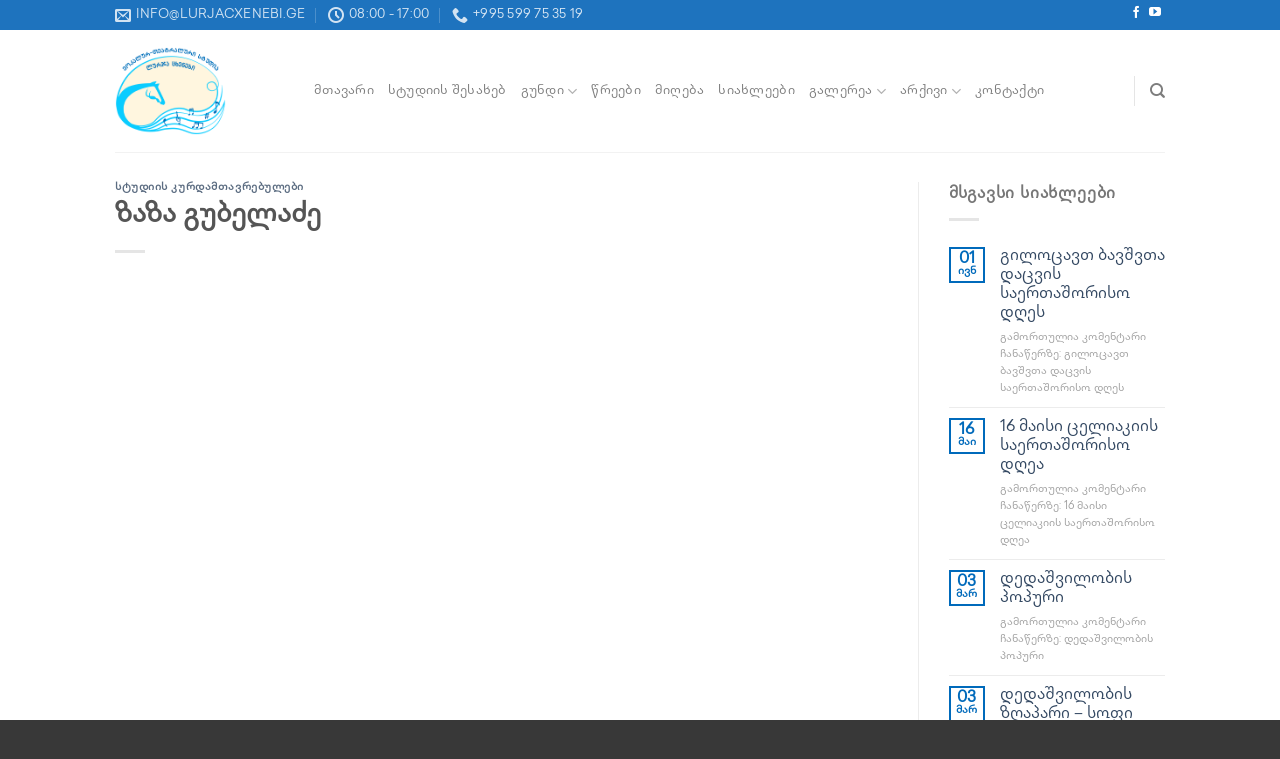

--- FILE ---
content_type: text/html; charset=UTF-8
request_url: https://lurjacxenebi.ge/2022/05/18/zaza-gubeladze/
body_size: 14014
content:
<!DOCTYPE html>
<html lang="ka-GE" class="loading-site no-js">
<head>
	<meta charset="UTF-8" />
	<link rel="profile" href="http://gmpg.org/xfn/11" />
	<link rel="pingback" href="https://lurjacxenebi.ge/xmlrpc.php" />

	<script>(function(html){html.className = html.className.replace(/\bno-js\b/,'js')})(document.documentElement);</script>
<meta name='robots' content='index, follow, max-image-preview:large, max-snippet:-1, max-video-preview:-1' />
<link rel="alternate" hreflang="ge" href="https://lurjacxenebi.ge/2022/05/18/zaza-gubeladze/" />
<link rel="alternate" hreflang="x-default" href="https://lurjacxenebi.ge/2022/05/18/zaza-gubeladze/" />
<meta name="viewport" content="width=device-width, initial-scale=1" />
	<!-- This site is optimized with the Yoast SEO plugin v25.9 - https://yoast.com/wordpress/plugins/seo/ -->
	<title>ზაზა გუბელაძე - სტუდია ,,ლურჯა ცხენები”</title>
	<link rel="canonical" href="https://lurjacxenebi.ge/2022/05/18/zaza-gubeladze/" />
	<meta property="og:locale" content="ka_GE" />
	<meta property="og:type" content="article" />
	<meta property="og:title" content="ზაზა გუბელაძე - სტუდია ,,ლურჯა ცხენები”" />
	<meta property="og:url" content="https://lurjacxenebi.ge/2022/05/18/zaza-gubeladze/" />
	<meta property="og:site_name" content="სტუდია ,,ლურჯა ცხენები”" />
	<meta property="article:publisher" content="https://www.facebook.com/lurjatskhenebi/timeline" />
	<meta property="article:published_time" content="2022-05-18T10:27:09+00:00" />
	<meta property="article:modified_time" content="2022-05-18T10:27:29+00:00" />
	<meta property="og:image" content="https://lurjacxenebi.ge/wp-content/uploads/2022/05/JDMHVq41uRQ-HD.jpg" />
	<meta property="og:image:width" content="1280" />
	<meta property="og:image:height" content="720" />
	<meta property="og:image:type" content="image/jpeg" />
	<meta name="author" content="user_loc_developer" />
	<meta name="twitter:card" content="summary_large_image" />
	<meta name="twitter:label1" content="Written by" />
	<meta name="twitter:data1" content="user_loc_developer" />
	<script type="application/ld+json" class="yoast-schema-graph">{"@context":"https://schema.org","@graph":[{"@type":"Article","@id":"https://lurjacxenebi.ge/2022/05/18/zaza-gubeladze/#article","isPartOf":{"@id":"https://lurjacxenebi.ge/2022/05/18/zaza-gubeladze/"},"author":{"name":"user_loc_developer","@id":"https://lurjacxenebi.ge/#/schema/person/303b360f4c73884503a28be33545c871"},"headline":"ზაზა გუბელაძე","datePublished":"2022-05-18T10:27:09+00:00","dateModified":"2022-05-18T10:27:29+00:00","mainEntityOfPage":{"@id":"https://lurjacxenebi.ge/2022/05/18/zaza-gubeladze/"},"wordCount":8,"publisher":{"@id":"https://lurjacxenebi.ge/#organization"},"image":{"@id":"https://lurjacxenebi.ge/2022/05/18/zaza-gubeladze/#primaryimage"},"thumbnailUrl":"https://lurjacxenebi.ge/wp-content/uploads/2022/05/JDMHVq41uRQ-HD.jpg","articleSection":["სტუდიის კურდამთავრებულები"],"inLanguage":"ka-GE"},{"@type":"WebPage","@id":"https://lurjacxenebi.ge/2022/05/18/zaza-gubeladze/","url":"https://lurjacxenebi.ge/2022/05/18/zaza-gubeladze/","name":"ზაზა გუბელაძე - სტუდია ,,ლურჯა ცხენები”","isPartOf":{"@id":"https://lurjacxenebi.ge/#website"},"primaryImageOfPage":{"@id":"https://lurjacxenebi.ge/2022/05/18/zaza-gubeladze/#primaryimage"},"image":{"@id":"https://lurjacxenebi.ge/2022/05/18/zaza-gubeladze/#primaryimage"},"thumbnailUrl":"https://lurjacxenebi.ge/wp-content/uploads/2022/05/JDMHVq41uRQ-HD.jpg","datePublished":"2022-05-18T10:27:09+00:00","dateModified":"2022-05-18T10:27:29+00:00","breadcrumb":{"@id":"https://lurjacxenebi.ge/2022/05/18/zaza-gubeladze/#breadcrumb"},"inLanguage":"ka-GE","potentialAction":[{"@type":"ReadAction","target":["https://lurjacxenebi.ge/2022/05/18/zaza-gubeladze/"]}]},{"@type":"ImageObject","inLanguage":"ka-GE","@id":"https://lurjacxenebi.ge/2022/05/18/zaza-gubeladze/#primaryimage","url":"https://lurjacxenebi.ge/wp-content/uploads/2022/05/JDMHVq41uRQ-HD.jpg","contentUrl":"https://lurjacxenebi.ge/wp-content/uploads/2022/05/JDMHVq41uRQ-HD.jpg","width":1280,"height":720},{"@type":"BreadcrumbList","@id":"https://lurjacxenebi.ge/2022/05/18/zaza-gubeladze/#breadcrumb","itemListElement":[{"@type":"ListItem","position":1,"name":"Home","item":"https://lurjacxenebi.ge/"},{"@type":"ListItem","position":2,"name":"ზაზა გუბელაძე"}]},{"@type":"WebSite","@id":"https://lurjacxenebi.ge/#website","url":"https://lurjacxenebi.ge/","name":"lurjacxenebi.ge","description":"საბავშვო მუსიკალური ვოკალურ-თეატრალური სტუდია","publisher":{"@id":"https://lurjacxenebi.ge/#organization"},"alternateName":"სტუდია ლურჯა ცხენები","potentialAction":[{"@type":"SearchAction","target":{"@type":"EntryPoint","urlTemplate":"https://lurjacxenebi.ge/?s={search_term_string}"},"query-input":{"@type":"PropertyValueSpecification","valueRequired":true,"valueName":"search_term_string"}}],"inLanguage":"ka-GE"},{"@type":"Organization","@id":"https://lurjacxenebi.ge/#organization","name":"lurjacxenebi.ge","url":"https://lurjacxenebi.ge/","logo":{"@type":"ImageObject","inLanguage":"ka-GE","@id":"https://lurjacxenebi.ge/#/schema/logo/image/","url":"https://lurjacxenebi.ge/wp-content/uploads/2021/12/f5060f597ab3a0e26d23cfcbe474d39c.png","contentUrl":"https://lurjacxenebi.ge/wp-content/uploads/2021/12/f5060f597ab3a0e26d23cfcbe474d39c.png","width":112,"height":100,"caption":"lurjacxenebi.ge"},"image":{"@id":"https://lurjacxenebi.ge/#/schema/logo/image/"},"sameAs":["https://www.facebook.com/lurjatskhenebi/timeline","https://www.youtube.com/channel/UCcXe9JTKzN8ldzkOvQsAdMQ"]},{"@type":"Person","@id":"https://lurjacxenebi.ge/#/schema/person/303b360f4c73884503a28be33545c871","name":"user_loc_developer","image":{"@type":"ImageObject","inLanguage":"ka-GE","@id":"https://lurjacxenebi.ge/#/schema/person/image/","url":"https://secure.gravatar.com/avatar/c33a19f5e1950752fa8b623b356ba9b05c56874e1ca21b4950b1bc4f107047e6?s=96&d=mm&r=g","contentUrl":"https://secure.gravatar.com/avatar/c33a19f5e1950752fa8b623b356ba9b05c56874e1ca21b4950b1bc4f107047e6?s=96&d=mm&r=g","caption":"user_loc_developer"},"sameAs":["https://lurjacxenebi.namespace.ge"]}]}</script>
	<!-- / Yoast SEO plugin. -->


<link rel='dns-prefetch' href='//cdn.jsdelivr.net' />
<link rel='prefetch' href='https://lurjacxenebi.ge/wp-content/themes/flatsome/assets/js/flatsome.js?ver=f55219565baa8ae8edba' />
<link rel='prefetch' href='https://lurjacxenebi.ge/wp-content/themes/flatsome/assets/js/chunk.slider.js?ver=3.17.4' />
<link rel='prefetch' href='https://lurjacxenebi.ge/wp-content/themes/flatsome/assets/js/chunk.popups.js?ver=3.17.4' />
<link rel='prefetch' href='https://lurjacxenebi.ge/wp-content/themes/flatsome/assets/js/chunk.tooltips.js?ver=3.17.4' />
<link rel="alternate" type="application/rss+xml" title="სტუდია ,,ლურჯა ცხენები” &raquo; RSS-არხი" href="https://lurjacxenebi.ge/feed/" />
<link rel="alternate" type="application/rss+xml" title="სტუდია ,,ლურჯა ცხენები” &raquo; კომენტარების RSS-არხი" href="https://lurjacxenebi.ge/comments/feed/" />
<link rel="alternate" title="oEmbed (JSON)" type="application/json+oembed" href="https://lurjacxenebi.ge/wp-json/oembed/1.0/embed?url=https%3A%2F%2Flurjacxenebi.ge%2F2022%2F05%2F18%2Fzaza-gubeladze%2F" />
<link rel="alternate" title="oEmbed (XML)" type="text/xml+oembed" href="https://lurjacxenebi.ge/wp-json/oembed/1.0/embed?url=https%3A%2F%2Flurjacxenebi.ge%2F2022%2F05%2F18%2Fzaza-gubeladze%2F&#038;format=xml" />
<style id='wp-img-auto-sizes-contain-inline-css' type='text/css'>
img:is([sizes=auto i],[sizes^="auto," i]){contain-intrinsic-size:3000px 1500px}
/*# sourceURL=wp-img-auto-sizes-contain-inline-css */
</style>
<link rel='stylesheet' id='atomic-blocks-fontawesome-css' href='https://lurjacxenebi.ge/wp-content/plugins/atomic-blocks/dist/assets/fontawesome/css/all.min.css?ver=1639141011' type='text/css' media='all' />
<style id='wp-emoji-styles-inline-css' type='text/css'>

	img.wp-smiley, img.emoji {
		display: inline !important;
		border: none !important;
		box-shadow: none !important;
		height: 1em !important;
		width: 1em !important;
		margin: 0 0.07em !important;
		vertical-align: -0.1em !important;
		background: none !important;
		padding: 0 !important;
	}
/*# sourceURL=wp-emoji-styles-inline-css */
</style>
<style id='wp-block-library-inline-css' type='text/css'>
:root{--wp-block-synced-color:#7a00df;--wp-block-synced-color--rgb:122,0,223;--wp-bound-block-color:var(--wp-block-synced-color);--wp-editor-canvas-background:#ddd;--wp-admin-theme-color:#007cba;--wp-admin-theme-color--rgb:0,124,186;--wp-admin-theme-color-darker-10:#006ba1;--wp-admin-theme-color-darker-10--rgb:0,107,160.5;--wp-admin-theme-color-darker-20:#005a87;--wp-admin-theme-color-darker-20--rgb:0,90,135;--wp-admin-border-width-focus:2px}@media (min-resolution:192dpi){:root{--wp-admin-border-width-focus:1.5px}}.wp-element-button{cursor:pointer}:root .has-very-light-gray-background-color{background-color:#eee}:root .has-very-dark-gray-background-color{background-color:#313131}:root .has-very-light-gray-color{color:#eee}:root .has-very-dark-gray-color{color:#313131}:root .has-vivid-green-cyan-to-vivid-cyan-blue-gradient-background{background:linear-gradient(135deg,#00d084,#0693e3)}:root .has-purple-crush-gradient-background{background:linear-gradient(135deg,#34e2e4,#4721fb 50%,#ab1dfe)}:root .has-hazy-dawn-gradient-background{background:linear-gradient(135deg,#faaca8,#dad0ec)}:root .has-subdued-olive-gradient-background{background:linear-gradient(135deg,#fafae1,#67a671)}:root .has-atomic-cream-gradient-background{background:linear-gradient(135deg,#fdd79a,#004a59)}:root .has-nightshade-gradient-background{background:linear-gradient(135deg,#330968,#31cdcf)}:root .has-midnight-gradient-background{background:linear-gradient(135deg,#020381,#2874fc)}:root{--wp--preset--font-size--normal:16px;--wp--preset--font-size--huge:42px}.has-regular-font-size{font-size:1em}.has-larger-font-size{font-size:2.625em}.has-normal-font-size{font-size:var(--wp--preset--font-size--normal)}.has-huge-font-size{font-size:var(--wp--preset--font-size--huge)}.has-text-align-center{text-align:center}.has-text-align-left{text-align:left}.has-text-align-right{text-align:right}.has-fit-text{white-space:nowrap!important}#end-resizable-editor-section{display:none}.aligncenter{clear:both}.items-justified-left{justify-content:flex-start}.items-justified-center{justify-content:center}.items-justified-right{justify-content:flex-end}.items-justified-space-between{justify-content:space-between}.screen-reader-text{border:0;clip-path:inset(50%);height:1px;margin:-1px;overflow:hidden;padding:0;position:absolute;width:1px;word-wrap:normal!important}.screen-reader-text:focus{background-color:#ddd;clip-path:none;color:#444;display:block;font-size:1em;height:auto;left:5px;line-height:normal;padding:15px 23px 14px;text-decoration:none;top:5px;width:auto;z-index:100000}html :where(.has-border-color){border-style:solid}html :where([style*=border-top-color]){border-top-style:solid}html :where([style*=border-right-color]){border-right-style:solid}html :where([style*=border-bottom-color]){border-bottom-style:solid}html :where([style*=border-left-color]){border-left-style:solid}html :where([style*=border-width]){border-style:solid}html :where([style*=border-top-width]){border-top-style:solid}html :where([style*=border-right-width]){border-right-style:solid}html :where([style*=border-bottom-width]){border-bottom-style:solid}html :where([style*=border-left-width]){border-left-style:solid}html :where(img[class*=wp-image-]){height:auto;max-width:100%}:where(figure){margin:0 0 1em}html :where(.is-position-sticky){--wp-admin--admin-bar--position-offset:var(--wp-admin--admin-bar--height,0px)}@media screen and (max-width:600px){html :where(.is-position-sticky){--wp-admin--admin-bar--position-offset:0px}}

/*# sourceURL=wp-block-library-inline-css */
</style><style id='global-styles-inline-css' type='text/css'>
:root{--wp--preset--aspect-ratio--square: 1;--wp--preset--aspect-ratio--4-3: 4/3;--wp--preset--aspect-ratio--3-4: 3/4;--wp--preset--aspect-ratio--3-2: 3/2;--wp--preset--aspect-ratio--2-3: 2/3;--wp--preset--aspect-ratio--16-9: 16/9;--wp--preset--aspect-ratio--9-16: 9/16;--wp--preset--color--black: #000000;--wp--preset--color--cyan-bluish-gray: #abb8c3;--wp--preset--color--white: #ffffff;--wp--preset--color--pale-pink: #f78da7;--wp--preset--color--vivid-red: #cf2e2e;--wp--preset--color--luminous-vivid-orange: #ff6900;--wp--preset--color--luminous-vivid-amber: #fcb900;--wp--preset--color--light-green-cyan: #7bdcb5;--wp--preset--color--vivid-green-cyan: #00d084;--wp--preset--color--pale-cyan-blue: #8ed1fc;--wp--preset--color--vivid-cyan-blue: #0693e3;--wp--preset--color--vivid-purple: #9b51e0;--wp--preset--gradient--vivid-cyan-blue-to-vivid-purple: linear-gradient(135deg,rgb(6,147,227) 0%,rgb(155,81,224) 100%);--wp--preset--gradient--light-green-cyan-to-vivid-green-cyan: linear-gradient(135deg,rgb(122,220,180) 0%,rgb(0,208,130) 100%);--wp--preset--gradient--luminous-vivid-amber-to-luminous-vivid-orange: linear-gradient(135deg,rgb(252,185,0) 0%,rgb(255,105,0) 100%);--wp--preset--gradient--luminous-vivid-orange-to-vivid-red: linear-gradient(135deg,rgb(255,105,0) 0%,rgb(207,46,46) 100%);--wp--preset--gradient--very-light-gray-to-cyan-bluish-gray: linear-gradient(135deg,rgb(238,238,238) 0%,rgb(169,184,195) 100%);--wp--preset--gradient--cool-to-warm-spectrum: linear-gradient(135deg,rgb(74,234,220) 0%,rgb(151,120,209) 20%,rgb(207,42,186) 40%,rgb(238,44,130) 60%,rgb(251,105,98) 80%,rgb(254,248,76) 100%);--wp--preset--gradient--blush-light-purple: linear-gradient(135deg,rgb(255,206,236) 0%,rgb(152,150,240) 100%);--wp--preset--gradient--blush-bordeaux: linear-gradient(135deg,rgb(254,205,165) 0%,rgb(254,45,45) 50%,rgb(107,0,62) 100%);--wp--preset--gradient--luminous-dusk: linear-gradient(135deg,rgb(255,203,112) 0%,rgb(199,81,192) 50%,rgb(65,88,208) 100%);--wp--preset--gradient--pale-ocean: linear-gradient(135deg,rgb(255,245,203) 0%,rgb(182,227,212) 50%,rgb(51,167,181) 100%);--wp--preset--gradient--electric-grass: linear-gradient(135deg,rgb(202,248,128) 0%,rgb(113,206,126) 100%);--wp--preset--gradient--midnight: linear-gradient(135deg,rgb(2,3,129) 0%,rgb(40,116,252) 100%);--wp--preset--font-size--small: 13px;--wp--preset--font-size--medium: 20px;--wp--preset--font-size--large: 36px;--wp--preset--font-size--x-large: 42px;--wp--preset--spacing--20: 0.44rem;--wp--preset--spacing--30: 0.67rem;--wp--preset--spacing--40: 1rem;--wp--preset--spacing--50: 1.5rem;--wp--preset--spacing--60: 2.25rem;--wp--preset--spacing--70: 3.38rem;--wp--preset--spacing--80: 5.06rem;--wp--preset--shadow--natural: 6px 6px 9px rgba(0, 0, 0, 0.2);--wp--preset--shadow--deep: 12px 12px 50px rgba(0, 0, 0, 0.4);--wp--preset--shadow--sharp: 6px 6px 0px rgba(0, 0, 0, 0.2);--wp--preset--shadow--outlined: 6px 6px 0px -3px rgb(255, 255, 255), 6px 6px rgb(0, 0, 0);--wp--preset--shadow--crisp: 6px 6px 0px rgb(0, 0, 0);}:where(.is-layout-flex){gap: 0.5em;}:where(.is-layout-grid){gap: 0.5em;}body .is-layout-flex{display: flex;}.is-layout-flex{flex-wrap: wrap;align-items: center;}.is-layout-flex > :is(*, div){margin: 0;}body .is-layout-grid{display: grid;}.is-layout-grid > :is(*, div){margin: 0;}:where(.wp-block-columns.is-layout-flex){gap: 2em;}:where(.wp-block-columns.is-layout-grid){gap: 2em;}:where(.wp-block-post-template.is-layout-flex){gap: 1.25em;}:where(.wp-block-post-template.is-layout-grid){gap: 1.25em;}.has-black-color{color: var(--wp--preset--color--black) !important;}.has-cyan-bluish-gray-color{color: var(--wp--preset--color--cyan-bluish-gray) !important;}.has-white-color{color: var(--wp--preset--color--white) !important;}.has-pale-pink-color{color: var(--wp--preset--color--pale-pink) !important;}.has-vivid-red-color{color: var(--wp--preset--color--vivid-red) !important;}.has-luminous-vivid-orange-color{color: var(--wp--preset--color--luminous-vivid-orange) !important;}.has-luminous-vivid-amber-color{color: var(--wp--preset--color--luminous-vivid-amber) !important;}.has-light-green-cyan-color{color: var(--wp--preset--color--light-green-cyan) !important;}.has-vivid-green-cyan-color{color: var(--wp--preset--color--vivid-green-cyan) !important;}.has-pale-cyan-blue-color{color: var(--wp--preset--color--pale-cyan-blue) !important;}.has-vivid-cyan-blue-color{color: var(--wp--preset--color--vivid-cyan-blue) !important;}.has-vivid-purple-color{color: var(--wp--preset--color--vivid-purple) !important;}.has-black-background-color{background-color: var(--wp--preset--color--black) !important;}.has-cyan-bluish-gray-background-color{background-color: var(--wp--preset--color--cyan-bluish-gray) !important;}.has-white-background-color{background-color: var(--wp--preset--color--white) !important;}.has-pale-pink-background-color{background-color: var(--wp--preset--color--pale-pink) !important;}.has-vivid-red-background-color{background-color: var(--wp--preset--color--vivid-red) !important;}.has-luminous-vivid-orange-background-color{background-color: var(--wp--preset--color--luminous-vivid-orange) !important;}.has-luminous-vivid-amber-background-color{background-color: var(--wp--preset--color--luminous-vivid-amber) !important;}.has-light-green-cyan-background-color{background-color: var(--wp--preset--color--light-green-cyan) !important;}.has-vivid-green-cyan-background-color{background-color: var(--wp--preset--color--vivid-green-cyan) !important;}.has-pale-cyan-blue-background-color{background-color: var(--wp--preset--color--pale-cyan-blue) !important;}.has-vivid-cyan-blue-background-color{background-color: var(--wp--preset--color--vivid-cyan-blue) !important;}.has-vivid-purple-background-color{background-color: var(--wp--preset--color--vivid-purple) !important;}.has-black-border-color{border-color: var(--wp--preset--color--black) !important;}.has-cyan-bluish-gray-border-color{border-color: var(--wp--preset--color--cyan-bluish-gray) !important;}.has-white-border-color{border-color: var(--wp--preset--color--white) !important;}.has-pale-pink-border-color{border-color: var(--wp--preset--color--pale-pink) !important;}.has-vivid-red-border-color{border-color: var(--wp--preset--color--vivid-red) !important;}.has-luminous-vivid-orange-border-color{border-color: var(--wp--preset--color--luminous-vivid-orange) !important;}.has-luminous-vivid-amber-border-color{border-color: var(--wp--preset--color--luminous-vivid-amber) !important;}.has-light-green-cyan-border-color{border-color: var(--wp--preset--color--light-green-cyan) !important;}.has-vivid-green-cyan-border-color{border-color: var(--wp--preset--color--vivid-green-cyan) !important;}.has-pale-cyan-blue-border-color{border-color: var(--wp--preset--color--pale-cyan-blue) !important;}.has-vivid-cyan-blue-border-color{border-color: var(--wp--preset--color--vivid-cyan-blue) !important;}.has-vivid-purple-border-color{border-color: var(--wp--preset--color--vivid-purple) !important;}.has-vivid-cyan-blue-to-vivid-purple-gradient-background{background: var(--wp--preset--gradient--vivid-cyan-blue-to-vivid-purple) !important;}.has-light-green-cyan-to-vivid-green-cyan-gradient-background{background: var(--wp--preset--gradient--light-green-cyan-to-vivid-green-cyan) !important;}.has-luminous-vivid-amber-to-luminous-vivid-orange-gradient-background{background: var(--wp--preset--gradient--luminous-vivid-amber-to-luminous-vivid-orange) !important;}.has-luminous-vivid-orange-to-vivid-red-gradient-background{background: var(--wp--preset--gradient--luminous-vivid-orange-to-vivid-red) !important;}.has-very-light-gray-to-cyan-bluish-gray-gradient-background{background: var(--wp--preset--gradient--very-light-gray-to-cyan-bluish-gray) !important;}.has-cool-to-warm-spectrum-gradient-background{background: var(--wp--preset--gradient--cool-to-warm-spectrum) !important;}.has-blush-light-purple-gradient-background{background: var(--wp--preset--gradient--blush-light-purple) !important;}.has-blush-bordeaux-gradient-background{background: var(--wp--preset--gradient--blush-bordeaux) !important;}.has-luminous-dusk-gradient-background{background: var(--wp--preset--gradient--luminous-dusk) !important;}.has-pale-ocean-gradient-background{background: var(--wp--preset--gradient--pale-ocean) !important;}.has-electric-grass-gradient-background{background: var(--wp--preset--gradient--electric-grass) !important;}.has-midnight-gradient-background{background: var(--wp--preset--gradient--midnight) !important;}.has-small-font-size{font-size: var(--wp--preset--font-size--small) !important;}.has-medium-font-size{font-size: var(--wp--preset--font-size--medium) !important;}.has-large-font-size{font-size: var(--wp--preset--font-size--large) !important;}.has-x-large-font-size{font-size: var(--wp--preset--font-size--x-large) !important;}
/*# sourceURL=global-styles-inline-css */
</style>

<style id='classic-theme-styles-inline-css' type='text/css'>
/*! This file is auto-generated */
.wp-block-button__link{color:#fff;background-color:#32373c;border-radius:9999px;box-shadow:none;text-decoration:none;padding:calc(.667em + 2px) calc(1.333em + 2px);font-size:1.125em}.wp-block-file__button{background:#32373c;color:#fff;text-decoration:none}
/*# sourceURL=/wp-includes/css/classic-themes.min.css */
</style>
<link rel='stylesheet' id='contact-form-7-css' href='https://lurjacxenebi.ge/wp-content/plugins/contact-form-7/includes/css/styles.css?ver=6.1.1' type='text/css' media='all' />
<style id='contact-form-7-inline-css' type='text/css'>
.wpcf7 .wpcf7-recaptcha iframe {margin-bottom: 0;}.wpcf7 .wpcf7-recaptcha[data-align="center"] > div {margin: 0 auto;}.wpcf7 .wpcf7-recaptcha[data-align="right"] > div {margin: 0 0 0 auto;}
/*# sourceURL=contact-form-7-inline-css */
</style>
<link rel='stylesheet' id='uaf_client_css-css' href='https://lurjacxenebi.ge/wp-content/uploads/useanyfont/uaf.css?ver=1749462959' type='text/css' media='all' />
<link rel='stylesheet' id='wpml-legacy-horizontal-list-0-css' href='https://lurjacxenebi.ge/wp-content/plugins/sitepress-multilingual-cms/templates/language-switchers/legacy-list-horizontal/style.min.css?ver=1' type='text/css' media='all' />
<link rel='stylesheet' id='flatsome-main-css' href='https://lurjacxenebi.ge/wp-content/themes/flatsome/assets/css/flatsome.css?ver=3.17.4' type='text/css' media='all' />
<style id='flatsome-main-inline-css' type='text/css'>
@font-face {
				font-family: "fl-icons";
				font-display: block;
				src: url(https://lurjacxenebi.ge/wp-content/themes/flatsome/assets/css/icons/fl-icons.eot?v=3.17.4);
				src:
					url(https://lurjacxenebi.ge/wp-content/themes/flatsome/assets/css/icons/fl-icons.eot#iefix?v=3.17.4) format("embedded-opentype"),
					url(https://lurjacxenebi.ge/wp-content/themes/flatsome/assets/css/icons/fl-icons.woff2?v=3.17.4) format("woff2"),
					url(https://lurjacxenebi.ge/wp-content/themes/flatsome/assets/css/icons/fl-icons.ttf?v=3.17.4) format("truetype"),
					url(https://lurjacxenebi.ge/wp-content/themes/flatsome/assets/css/icons/fl-icons.woff?v=3.17.4) format("woff"),
					url(https://lurjacxenebi.ge/wp-content/themes/flatsome/assets/css/icons/fl-icons.svg?v=3.17.4#fl-icons) format("svg");
			}
/*# sourceURL=flatsome-main-inline-css */
</style>
<link rel='stylesheet' id='flatsome-style-css' href='https://lurjacxenebi.ge/wp-content/themes/flatsome-child-lurjackhenebi/style.css?ver=3.0' type='text/css' media='all' />
<script type="text/javascript" src="https://lurjacxenebi.ge/wp-includes/js/jquery/jquery.min.js?ver=3.7.1" id="jquery-core-js"></script>
<script type="text/javascript" src="https://lurjacxenebi.ge/wp-includes/js/jquery/jquery-migrate.min.js?ver=3.4.1" id="jquery-migrate-js"></script>
<link rel="https://api.w.org/" href="https://lurjacxenebi.ge/wp-json/" /><link rel="alternate" title="JSON" type="application/json" href="https://lurjacxenebi.ge/wp-json/wp/v2/posts/1604" /><link rel="EditURI" type="application/rsd+xml" title="RSD" href="https://lurjacxenebi.ge/xmlrpc.php?rsd" />
<meta name="generator" content="WordPress 6.9" />
<link rel='shortlink' href='https://lurjacxenebi.ge/?p=1604' />
<meta name="generator" content="WPML ver:4.7.6 stt:1,66;" />
<style>.bg{opacity: 0; transition: opacity 1s; -webkit-transition: opacity 1s;} .bg-loaded{opacity: 1;}</style><!-- Google tag (gtag.js) -->
<script async src="https://www.googletagmanager.com/gtag/js?id=G-0569NQ7DSC"></script>
<script>
  window.dataLayer = window.dataLayer || [];
  function gtag(){dataLayer.push(arguments);}
  gtag('js', new Date());

  gtag('config', 'G-0569NQ7DSC');
</script>

<!-- Google Tag Manager -->
<script>(function(w,d,s,l,i){w[l]=w[l]||[];w[l].push({'gtm.start':
new Date().getTime(),event:'gtm.js'});var f=d.getElementsByTagName(s)[0],
j=d.createElement(s),dl=l!='dataLayer'?'&l='+l:'';j.async=true;j.src=
'https://www.googletagmanager.com/gtm.js?id='+i+dl;f.parentNode.insertBefore(j,f);
})(window,document,'script','dataLayer','GTM-P376D6SQ');</script>
<!-- End Google Tag Manager -->

<script async src="https://pagead2.googlesyndication.com/pagead/js/adsbygoogle.js?client=ca-pub-1154738526830253" crossorigin="anonymous"></script><link rel="icon" href="https://lurjacxenebi.ge/wp-content/uploads/2021/12/cropped-f5060f597ab3a0e26d23cfcbe474d39c-32x32.png" sizes="32x32" />
<link rel="icon" href="https://lurjacxenebi.ge/wp-content/uploads/2021/12/cropped-f5060f597ab3a0e26d23cfcbe474d39c-192x192.png" sizes="192x192" />
<link rel="apple-touch-icon" href="https://lurjacxenebi.ge/wp-content/uploads/2021/12/cropped-f5060f597ab3a0e26d23cfcbe474d39c-180x180.png" />
<meta name="msapplication-TileImage" content="https://lurjacxenebi.ge/wp-content/uploads/2021/12/cropped-f5060f597ab3a0e26d23cfcbe474d39c-270x270.png" />
<style id="custom-css" type="text/css">:root {--primary-color: #006abb;}.header-main{height: 122px}#logo img{max-height: 122px}#logo{width:169px;}#logo img{padding:17px 0;}.header-bottom{min-height: 10px}.header-top{min-height: 20px}.transparent .header-main{height: 30px}.transparent #logo img{max-height: 30px}.has-transparent + .page-title:first-of-type,.has-transparent + #main > .page-title,.has-transparent + #main > div > .page-title,.has-transparent + #main .page-header-wrapper:first-of-type .page-title{padding-top: 60px;}.header.show-on-scroll,.stuck .header-main{height:70px!important}.stuck #logo img{max-height: 70px!important}.search-form{ width: 100%;}.header-bg-color {background-color: rgba(255,255,255,0.9)}.header-bottom {background-color: #f1f1f1}@media (max-width: 549px) {.header-main{height: 70px}#logo img{max-height: 70px}}.header-top{background-color:#1e73be!important;}/* Color */.accordion-title.active, .has-icon-bg .icon .icon-inner,.logo a, .primary.is-underline, .primary.is-link, .badge-outline .badge-inner, .nav-outline > li.active> a,.nav-outline >li.active > a, .cart-icon strong,[data-color='primary'], .is-outline.primary{color: #006abb;}/* Color !important */[data-text-color="primary"]{color: #006abb!important;}/* Background Color */[data-text-bg="primary"]{background-color: #006abb;}/* Background */.scroll-to-bullets a,.featured-title, .label-new.menu-item > a:after, .nav-pagination > li > .current,.nav-pagination > li > span:hover,.nav-pagination > li > a:hover,.has-hover:hover .badge-outline .badge-inner,button[type="submit"], .button.wc-forward:not(.checkout):not(.checkout-button), .button.submit-button, .button.primary:not(.is-outline),.featured-table .title,.is-outline:hover, .has-icon:hover .icon-label,.nav-dropdown-bold .nav-column li > a:hover, .nav-dropdown.nav-dropdown-bold > li > a:hover, .nav-dropdown-bold.dark .nav-column li > a:hover, .nav-dropdown.nav-dropdown-bold.dark > li > a:hover, .header-vertical-menu__opener ,.is-outline:hover, .tagcloud a:hover,.grid-tools a, input[type='submit']:not(.is-form), .box-badge:hover .box-text, input.button.alt,.nav-box > li > a:hover,.nav-box > li.active > a,.nav-pills > li.active > a ,.current-dropdown .cart-icon strong, .cart-icon:hover strong, .nav-line-bottom > li > a:before, .nav-line-grow > li > a:before, .nav-line > li > a:before,.banner, .header-top, .slider-nav-circle .flickity-prev-next-button:hover svg, .slider-nav-circle .flickity-prev-next-button:hover .arrow, .primary.is-outline:hover, .button.primary:not(.is-outline), input[type='submit'].primary, input[type='submit'].primary, input[type='reset'].button, input[type='button'].primary, .badge-inner{background-color: #006abb;}/* Border */.nav-vertical.nav-tabs > li.active > a,.scroll-to-bullets a.active,.nav-pagination > li > .current,.nav-pagination > li > span:hover,.nav-pagination > li > a:hover,.has-hover:hover .badge-outline .badge-inner,.accordion-title.active,.featured-table,.is-outline:hover, .tagcloud a:hover,blockquote, .has-border, .cart-icon strong:after,.cart-icon strong,.blockUI:before, .processing:before,.loading-spin, .slider-nav-circle .flickity-prev-next-button:hover svg, .slider-nav-circle .flickity-prev-next-button:hover .arrow, .primary.is-outline:hover{border-color: #006abb}.nav-tabs > li.active > a{border-top-color: #006abb}.widget_shopping_cart_content .blockUI.blockOverlay:before { border-left-color: #006abb }.woocommerce-checkout-review-order .blockUI.blockOverlay:before { border-left-color: #006abb }/* Fill */.slider .flickity-prev-next-button:hover svg,.slider .flickity-prev-next-button:hover .arrow{fill: #006abb;}/* Focus */.primary:focus-visible, .submit-button:focus-visible, button[type="submit"]:focus-visible { outline-color: #006abb!important; }/* Background Color */[data-icon-label]:after, .secondary.is-underline:hover,.secondary.is-outline:hover,.icon-label,.button.secondary:not(.is-outline),.button.alt:not(.is-outline), .badge-inner.on-sale, .button.checkout, .single_add_to_cart_button, .current .breadcrumb-step{ background-color:#446084; }[data-text-bg="secondary"]{background-color: #446084;}/* Color */.secondary.is-underline,.secondary.is-link, .secondary.is-outline,.stars a.active, .star-rating:before, .woocommerce-page .star-rating:before,.star-rating span:before, .color-secondary{color: #446084}/* Color !important */[data-text-color="secondary"]{color: #446084!important;}/* Border */.secondary.is-outline:hover{border-color:#446084}/* Focus */.secondary:focus-visible, .alt:focus-visible { outline-color: #446084!important; }body{font-family: Montserrat, sans-serif;}.nav > li > a {font-family: Montserrat, sans-serif;}.mobile-sidebar-levels-2 .nav > li > ul > li > a {font-family: Montserrat, sans-serif;}.nav > li > a,.mobile-sidebar-levels-2 .nav > li > ul > li > a {font-weight: 400;font-style: normal;}h1,h2,h3,h4,h5,h6,.heading-font, .off-canvas-center .nav-sidebar.nav-vertical > li > a{font-family: Montserrat, sans-serif;}.alt-font{font-family: "Dancing Script", sans-serif;}.alt-font {font-weight: 400!important;font-style: normal!important;}.footer-1{background-color: #383838}.absolute-footer, html{background-color: #383838}.nav-vertical-fly-out > li + li {border-top-width: 1px; border-top-style: solid;}.label-new.menu-item > a:after{content:"New";}.label-hot.menu-item > a:after{content:"Hot";}.label-sale.menu-item > a:after{content:"Sale";}.label-popular.menu-item > a:after{content:"Popular";}</style><style id="kirki-inline-styles">/* cyrillic-ext */
@font-face {
  font-family: 'Montserrat';
  font-style: normal;
  font-weight: 400;
  font-display: swap;
  src: url(https://lurjacxenebi.ge/wp-content/fonts/montserrat/font) format('woff');
  unicode-range: U+0460-052F, U+1C80-1C8A, U+20B4, U+2DE0-2DFF, U+A640-A69F, U+FE2E-FE2F;
}
/* cyrillic */
@font-face {
  font-family: 'Montserrat';
  font-style: normal;
  font-weight: 400;
  font-display: swap;
  src: url(https://lurjacxenebi.ge/wp-content/fonts/montserrat/font) format('woff');
  unicode-range: U+0301, U+0400-045F, U+0490-0491, U+04B0-04B1, U+2116;
}
/* vietnamese */
@font-face {
  font-family: 'Montserrat';
  font-style: normal;
  font-weight: 400;
  font-display: swap;
  src: url(https://lurjacxenebi.ge/wp-content/fonts/montserrat/font) format('woff');
  unicode-range: U+0102-0103, U+0110-0111, U+0128-0129, U+0168-0169, U+01A0-01A1, U+01AF-01B0, U+0300-0301, U+0303-0304, U+0308-0309, U+0323, U+0329, U+1EA0-1EF9, U+20AB;
}
/* latin-ext */
@font-face {
  font-family: 'Montserrat';
  font-style: normal;
  font-weight: 400;
  font-display: swap;
  src: url(https://lurjacxenebi.ge/wp-content/fonts/montserrat/font) format('woff');
  unicode-range: U+0100-02BA, U+02BD-02C5, U+02C7-02CC, U+02CE-02D7, U+02DD-02FF, U+0304, U+0308, U+0329, U+1D00-1DBF, U+1E00-1E9F, U+1EF2-1EFF, U+2020, U+20A0-20AB, U+20AD-20C0, U+2113, U+2C60-2C7F, U+A720-A7FF;
}
/* latin */
@font-face {
  font-family: 'Montserrat';
  font-style: normal;
  font-weight: 400;
  font-display: swap;
  src: url(https://lurjacxenebi.ge/wp-content/fonts/montserrat/font) format('woff');
  unicode-range: U+0000-00FF, U+0131, U+0152-0153, U+02BB-02BC, U+02C6, U+02DA, U+02DC, U+0304, U+0308, U+0329, U+2000-206F, U+20AC, U+2122, U+2191, U+2193, U+2212, U+2215, U+FEFF, U+FFFD;
}/* vietnamese */
@font-face {
  font-family: 'Dancing Script';
  font-style: normal;
  font-weight: 400;
  font-display: swap;
  src: url(https://lurjacxenebi.ge/wp-content/fonts/dancing-script/font) format('woff');
  unicode-range: U+0102-0103, U+0110-0111, U+0128-0129, U+0168-0169, U+01A0-01A1, U+01AF-01B0, U+0300-0301, U+0303-0304, U+0308-0309, U+0323, U+0329, U+1EA0-1EF9, U+20AB;
}
/* latin-ext */
@font-face {
  font-family: 'Dancing Script';
  font-style: normal;
  font-weight: 400;
  font-display: swap;
  src: url(https://lurjacxenebi.ge/wp-content/fonts/dancing-script/font) format('woff');
  unicode-range: U+0100-02BA, U+02BD-02C5, U+02C7-02CC, U+02CE-02D7, U+02DD-02FF, U+0304, U+0308, U+0329, U+1D00-1DBF, U+1E00-1E9F, U+1EF2-1EFF, U+2020, U+20A0-20AB, U+20AD-20C0, U+2113, U+2C60-2C7F, U+A720-A7FF;
}
/* latin */
@font-face {
  font-family: 'Dancing Script';
  font-style: normal;
  font-weight: 400;
  font-display: swap;
  src: url(https://lurjacxenebi.ge/wp-content/fonts/dancing-script/font) format('woff');
  unicode-range: U+0000-00FF, U+0131, U+0152-0153, U+02BB-02BC, U+02C6, U+02DA, U+02DC, U+0304, U+0308, U+0329, U+2000-206F, U+20AC, U+2122, U+2191, U+2193, U+2212, U+2215, U+FEFF, U+FFFD;
}</style></head>

<body class="wp-singular post-template-default single single-post postid-1604 single-format-standard wp-theme-flatsome wp-child-theme-flatsome-child-lurjackhenebi lightbox nav-dropdown-has-arrow nav-dropdown-has-shadow nav-dropdown-has-border">

<!-- Google Tag Manager (noscript) -->
<noscript><iframe src="https://www.googletagmanager.com/ns.html?id=GTM-P376D6SQ"
height="0" width="0" style="display:none;visibility:hidden"></iframe></noscript>
<!-- End Google Tag Manager (noscript) -->
<a class="skip-link screen-reader-text" href="#main">Skip to content</a>

<div id="wrapper">

	
	<header id="header" class="header has-sticky sticky-jump">
		<div class="header-wrapper">
			<div id="top-bar" class="header-top hide-for-sticky nav-dark hide-for-medium">
    <div class="flex-row container">
      <div class="flex-col hide-for-medium flex-left">
          <ul class="nav nav-left medium-nav-center nav-small  nav-divided">
              <li class="header-contact-wrapper">
		<ul id="header-contact" class="nav nav-divided nav-uppercase header-contact">
		
						<li class="">
			  <a href="mailto:info@lurjacxenebi.ge" class="tooltip" title="info@lurjacxenebi.ge">
				  <i class="icon-envelop" style="font-size:16px;" ></i>			       <span>
			       	info@lurjacxenebi.ge			       </span>
			  </a>
			</li>
			
						<li class="">
			  <a class="tooltip" title="08:00 - 17:00 ">
			  	   <i class="icon-clock" style="font-size:16px;" ></i>			        <span>08:00 - 17:00</span>
			  </a>
			 </li>
			
						<li class="">
			  <a href="tel:+995 599 75 35 19" class="tooltip" title="+995 599 75 35 19">
			     <i class="icon-phone" style="font-size:16px;" ></i>			      <span>+995 599 75 35 19</span>
			  </a>
			</li>
				</ul>
</li>
          </ul>
      </div>

      <div class="flex-col hide-for-medium flex-center">
          <ul class="nav nav-center nav-small  nav-divided">
                        </ul>
      </div>

      <div class="flex-col hide-for-medium flex-right">
         <ul class="nav top-bar-nav nav-right nav-small  nav-divided">
              <li class="html header-social-icons ml-0">
	<div class="social-icons follow-icons" ><a href="https://www.facebook.com/lurjatskhenebi/timeline" target="_blank" rel="noopener noreferrer nofollow" data-label="Facebook" class="icon plain facebook tooltip" title="Follow on Facebook" aria-label="Follow on Facebook" ><i class="icon-facebook" ></i></a><a href="https://www.youtube.com/channel/UCcXe9JTKzN8ldzkOvQsAdMQ" data-label="YouTube" target="_blank" rel="noopener noreferrer nofollow" class="icon plain youtube tooltip" title="Follow on YouTube" aria-label="Follow on YouTube" ><i class="icon-youtube" ></i></a></div></li>
          </ul>
      </div>

      
    </div>
</div>
<div id="masthead" class="header-main ">
      <div class="header-inner flex-row container logo-left medium-logo-center" role="navigation">

          <!-- Logo -->
          <div id="logo" class="flex-col logo">
            
<!-- Header logo -->
<a href="https://lurjacxenebi.ge/" title="სტუდია ,,ლურჯა ცხენები” - საბავშვო მუსიკალური ვოკალურ-თეატრალური სტუდია" rel="home">
		<img width="1009" height="800" src="https://lurjacxenebi.ge/wp-content/uploads/2022/06/290199688_784691852528654_7533049035799227023_n-1009x800.png" class="header_logo header-logo" alt="სტუდია ,,ლურჯა ცხენები”"/><img  width="1009" height="800" src="https://lurjacxenebi.ge/wp-content/uploads/2022/06/290199688_784691852528654_7533049035799227023_n-1009x800.png" class="header-logo-dark" alt="სტუდია ,,ლურჯა ცხენები”"/></a>
          </div>

          <!-- Mobile Left Elements -->
          <div class="flex-col show-for-medium flex-left">
            <ul class="mobile-nav nav nav-left ">
              <li class="nav-icon has-icon">
  		<a href="#" data-open="#main-menu" data-pos="center" data-bg="main-menu-overlay" data-color="dark" class="is-small" aria-label="Menu" aria-controls="main-menu" aria-expanded="false">

		  <i class="icon-menu" ></i>
		  <span class="menu-title uppercase hide-for-small">Menu</span>		</a>
	</li>
<li class="header-divider"></li><li class="header-search header-search-dropdown has-icon has-dropdown menu-item-has-children">
		<a href="#" aria-label="Search" class="is-small"><i class="icon-search" ></i></a>
		<ul class="nav-dropdown nav-dropdown-default">
	 	<li class="header-search-form search-form html relative has-icon">
	<div class="header-search-form-wrapper">
		<div class="searchform-wrapper ux-search-box relative is-normal"><form method="get" class="searchform" action="https://lurjacxenebi.ge/" role="search">
		<div class="flex-row relative">
			<div class="flex-col flex-grow">
	   	   <input type="search" class="search-field mb-0" name="s" value="" id="s" placeholder="Search&hellip;" />
			</div>
			<div class="flex-col">
				<button type="submit" class="ux-search-submit submit-button secondary button icon mb-0" aria-label="Submit">
					<i class="icon-search" ></i>				</button>
			</div>
		</div>
    <div class="live-search-results text-left z-top"></div>
<input type='hidden' name='lang' value='ka' /></form>
</div>	</div>
</li>
	</ul>
</li>
            </ul>
          </div>

          <!-- Left Elements -->
          <div class="flex-col hide-for-medium flex-left
            flex-grow">
            <ul class="header-nav header-nav-main nav nav-left  nav-uppercase" >
              <li id="menu-item-3208" class="menu-item menu-item-type-post_type menu-item-object-page menu-item-home menu-item-3208 menu-item-design-default"><a href="https://lurjacxenebi.ge/" class="nav-top-link">მთავარი</a></li>
<li id="menu-item-3144" class="menu-item menu-item-type-post_type menu-item-object-page menu-item-3144 menu-item-design-default"><a href="https://lurjacxenebi.ge/studiis-shesakheb/" class="nav-top-link">სტუდიის შესახებ</a></li>
<li id="menu-item-3143" class="menu-item menu-item-type-custom menu-item-object-custom menu-item-has-children menu-item-3143 menu-item-design-default has-dropdown"><a href="#" class="nav-top-link" aria-expanded="false" aria-haspopup="menu">გუნდი<i class="icon-angle-down" ></i></a>
<ul class="sub-menu nav-dropdown nav-dropdown-default">
	<li id="menu-item-314" class="menu-item menu-item-type-post_type menu-item-object-page menu-item-314"><a href="https://lurjacxenebi.ge/shemogmedebiti-gundi/">შემოქმედებითი გუნდი</a></li>
	<li id="menu-item-2282" class="menu-item menu-item-type-post_type menu-item-object-page menu-item-2282"><a href="https://lurjacxenebi.ge/pedagogebi/">პედაგოგები</a></li>
</ul>
</li>
<li id="menu-item-3142" class="menu-item menu-item-type-post_type menu-item-object-page menu-item-3142 menu-item-design-default"><a href="https://lurjacxenebi.ge/wreebi/" class="nav-top-link">წრეები</a></li>
<li id="menu-item-308" class="menu-item menu-item-type-post_type menu-item-object-page menu-item-308 menu-item-design-default"><a href="https://lurjacxenebi.ge/migheba/" class="nav-top-link">მიღება</a></li>
<li id="menu-item-311" class="menu-item menu-item-type-taxonomy menu-item-object-category menu-item-311 menu-item-design-default"><a href="https://lurjacxenebi.ge/category/siakhleebi/" class="nav-top-link">სიახლეები</a></li>
<li id="menu-item-2821" class="menu-item menu-item-type-custom menu-item-object-custom menu-item-has-children menu-item-2821 menu-item-design-default has-dropdown"><a href="#" class="nav-top-link" aria-expanded="false" aria-haspopup="menu">გალერეა<i class="icon-angle-down" ></i></a>
<ul class="sub-menu nav-dropdown nav-dropdown-default">
	<li id="menu-item-536" class="menu-item menu-item-type-taxonomy menu-item-object-category menu-item-536"><a href="https://lurjacxenebi.ge/category/foto-galerea/">ფოტო გალერეა</a></li>
	<li id="menu-item-1667" class="menu-item menu-item-type-taxonomy menu-item-object-category menu-item-1667"><a href="https://lurjacxenebi.ge/category/video-galerea/">ვიდეო გალერეა</a></li>
</ul>
</li>
<li id="menu-item-3353" class="menu-item menu-item-type-custom menu-item-object-custom menu-item-has-children menu-item-3353 menu-item-design-default has-dropdown"><a href="#" class="nav-top-link" aria-expanded="false" aria-haspopup="menu">არქივი<i class="icon-angle-down" ></i></a>
<ul class="sub-menu nav-dropdown nav-dropdown-default">
	<li id="menu-item-3351" class="menu-item menu-item-type-post_type menu-item-object-page menu-item-3351"><a href="https://lurjacxenebi.ge/argivi/2025-2/">2025</a></li>
</ul>
</li>
<li id="menu-item-307" class="menu-item menu-item-type-post_type menu-item-object-page menu-item-307 menu-item-design-default"><a href="https://lurjacxenebi.ge/kontagti/" class="nav-top-link">კონტაქტი</a></li>
            </ul>
          </div>

          <!-- Right Elements -->
          <div class="flex-col hide-for-medium flex-right">
            <ul class="header-nav header-nav-main nav nav-right  nav-uppercase">
              <li class="header-divider"></li><li class="header-search header-search-dropdown has-icon has-dropdown menu-item-has-children">
		<a href="#" aria-label="Search" class="is-small"><i class="icon-search" ></i></a>
		<ul class="nav-dropdown nav-dropdown-default">
	 	<li class="header-search-form search-form html relative has-icon">
	<div class="header-search-form-wrapper">
		<div class="searchform-wrapper ux-search-box relative is-normal"><form method="get" class="searchform" action="https://lurjacxenebi.ge/" role="search">
		<div class="flex-row relative">
			<div class="flex-col flex-grow">
	   	   <input type="search" class="search-field mb-0" name="s" value="" id="s" placeholder="Search&hellip;" />
			</div>
			<div class="flex-col">
				<button type="submit" class="ux-search-submit submit-button secondary button icon mb-0" aria-label="Submit">
					<i class="icon-search" ></i>				</button>
			</div>
		</div>
    <div class="live-search-results text-left z-top"></div>
<input type='hidden' name='lang' value='ka' /></form>
</div>	</div>
</li>
	</ul>
</li>
            </ul>
          </div>

          <!-- Mobile Right Elements -->
          <div class="flex-col show-for-medium flex-right">
            <ul class="mobile-nav nav nav-right ">
              <li class="html header-social-icons ml-0">
	<div class="social-icons follow-icons" ><a href="https://www.facebook.com/lurjatskhenebi/timeline" target="_blank" rel="noopener noreferrer nofollow" data-label="Facebook" class="icon plain facebook tooltip" title="Follow on Facebook" aria-label="Follow on Facebook" ><i class="icon-facebook" ></i></a><a href="https://www.youtube.com/channel/UCcXe9JTKzN8ldzkOvQsAdMQ" data-label="YouTube" target="_blank" rel="noopener noreferrer nofollow" class="icon plain youtube tooltip" title="Follow on YouTube" aria-label="Follow on YouTube" ><i class="icon-youtube" ></i></a></div></li>
            </ul>
          </div>

      </div>

            <div class="container"><div class="top-divider full-width"></div></div>
      </div>

<div class="header-bg-container fill"><div class="header-bg-image fill"></div><div class="header-bg-color fill"></div></div>		</div>
	</header>

	
	<main id="main" class="">

<div id="content" class="blog-wrapper blog-single page-wrapper">
	

<div class="row row-large row-divided ">

	<div class="large-9 col">
		


<article id="post-1604" class="post-1604 post type-post status-publish format-standard has-post-thumbnail hentry category-studiis-kursdamtavrebulebi">
	<div class="article-inner ">
		<header class="entry-header">
	<div class="entry-header-text entry-header-text-top text-left">
		<h6 class="entry-category is-xsmall"><a href="https://lurjacxenebi.ge/category/studiis-kursdamtavrebulebi/" rel="category tag">სტუდიის კურდამთავრებულები</a></h6><h1 class="entry-title">ზაზა გუბელაძე</h1><div class="entry-divider is-divider small"></div>
	</div>
				</header>
		<div class="entry-content single-page">

	
<div class="video video-fit mb" style="padding-top:56.25%;"><iframe title="ზაზას უტკბილესი გალობა 2015 წელი აღდგომის ბრწყინვალე დღესასწაული, კახი, საინგილო" width="1020" height="574" src="https://www.youtube.com/embed/JDMHVq41uRQ?feature=oembed" frameborder="0" allow="accelerometer; autoplay; clipboard-write; encrypted-media; gyroscope; picture-in-picture" allowfullscreen></iframe></div>



	
	<div class="blog-share text-center"><div class="is-divider medium"></div><div class="social-icons share-icons share-row relative" ><a href="whatsapp://send?text=%E1%83%96%E1%83%90%E1%83%96%E1%83%90%20%E1%83%92%E1%83%A3%E1%83%91%E1%83%94%E1%83%9A%E1%83%90%E1%83%AB%E1%83%94 - https://lurjacxenebi.ge/2022/05/18/zaza-gubeladze/" data-action="share/whatsapp/share" class="icon button circle is-outline tooltip whatsapp show-for-medium" title="Share on WhatsApp" aria-label="Share on WhatsApp" ><i class="icon-whatsapp" ></i></a><a href="https://www.facebook.com/sharer.php?u=https://lurjacxenebi.ge/2022/05/18/zaza-gubeladze/" data-label="Facebook" onclick="window.open(this.href,this.title,'width=500,height=500,top=300px,left=300px'); return false;" rel="noopener noreferrer nofollow" target="_blank" class="icon button circle is-outline tooltip facebook" title="Share on Facebook" aria-label="Share on Facebook" ><i class="icon-facebook" ></i></a><a href="https://twitter.com/share?url=https://lurjacxenebi.ge/2022/05/18/zaza-gubeladze/" onclick="window.open(this.href,this.title,'width=500,height=500,top=300px,left=300px'); return false;" rel="noopener noreferrer nofollow" target="_blank" class="icon button circle is-outline tooltip twitter" title="Share on Twitter" aria-label="Share on Twitter" ><i class="icon-twitter" ></i></a><a href="mailto:?subject=%E1%83%96%E1%83%90%E1%83%96%E1%83%90%20%E1%83%92%E1%83%A3%E1%83%91%E1%83%94%E1%83%9A%E1%83%90%E1%83%AB%E1%83%94&body=Check%20this%20out%3A%20https%3A%2F%2Flurjacxenebi.ge%2F2022%2F05%2F18%2Fzaza-gubeladze%2F" rel="nofollow" class="icon button circle is-outline tooltip email" title="Email to a Friend" aria-label="Email to a Friend" ><i class="icon-envelop" ></i></a><a href="https://pinterest.com/pin/create/button?url=https://lurjacxenebi.ge/2022/05/18/zaza-gubeladze/&media=https://lurjacxenebi.ge/wp-content/uploads/2022/05/JDMHVq41uRQ-HD.jpg&description=%E1%83%96%E1%83%90%E1%83%96%E1%83%90%20%E1%83%92%E1%83%A3%E1%83%91%E1%83%94%E1%83%9A%E1%83%90%E1%83%AB%E1%83%94" onclick="window.open(this.href,this.title,'width=500,height=500,top=300px,left=300px'); return false;" rel="noopener noreferrer nofollow" target="_blank" class="icon button circle is-outline tooltip pinterest" title="Pin on Pinterest" aria-label="Pin on Pinterest" ><i class="icon-pinterest" ></i></a><a href="https://www.linkedin.com/shareArticle?mini=true&url=https://lurjacxenebi.ge/2022/05/18/zaza-gubeladze/&title=%E1%83%96%E1%83%90%E1%83%96%E1%83%90%20%E1%83%92%E1%83%A3%E1%83%91%E1%83%94%E1%83%9A%E1%83%90%E1%83%AB%E1%83%94" onclick="window.open(this.href,this.title,'width=500,height=500,top=300px,left=300px'); return false;" rel="noopener noreferrer nofollow" target="_blank" class="icon button circle is-outline tooltip linkedin" title="Share on LinkedIn" aria-label="Share on LinkedIn" ><i class="icon-linkedin" ></i></a></div></div></div>



	</div>
</article>




<div id="comments" class="comments-area">

	
	
	
	
</div>
	</div>
	<div class="post-sidebar large-3 col">
				<div id="secondary" class="widget-area " role="complementary">
				<aside id="flatsome_recent_posts-17" class="widget flatsome_recent_posts">		<span class="widget-title "><span>მსგავსი სიახლეები</span></span><div class="is-divider small"></div>		<ul>		
		
		<li class="recent-blog-posts-li">
			<div class="flex-row recent-blog-posts align-top pt-half pb-half">
				<div class="flex-col mr-half">
					<div class="badge post-date badge-small badge-outline">
							<div class="badge-inner bg-fill" >
                                								<span class="post-date-day">01</span><br>
								<span class="post-date-month is-xsmall">ივნ</span>
                                							</div>
					</div>
				</div>
				<div class="flex-col flex-grow">
					  <a href="https://lurjacxenebi.ge/2023/06/01/gilocavt-bavshvta-dacvis-saertashoriso-dghes/" title="გილოცავთ ბავშვთა დაცვის საერთაშორისო დღეს">გილოცავთ ბავშვთა დაცვის საერთაშორისო დღეს</a>
				   	  <span class="post_comments op-7 block is-xsmall"><span>გამორთულია კომენტარი ჩანაწერზე:<span class=“screen-reader-text”> გილოცავთ ბავშვთა დაცვის საერთაშორისო დღეს</span></span></span>
				</div>
			</div>
		</li>
		
		
		<li class="recent-blog-posts-li">
			<div class="flex-row recent-blog-posts align-top pt-half pb-half">
				<div class="flex-col mr-half">
					<div class="badge post-date badge-small badge-outline">
							<div class="badge-inner bg-fill" >
                                								<span class="post-date-day">16</span><br>
								<span class="post-date-month is-xsmall">მაი</span>
                                							</div>
					</div>
				</div>
				<div class="flex-col flex-grow">
					  <a href="https://lurjacxenebi.ge/2023/05/16/16-maisi-celiakiis-saertashoriso-dghea/" title="16 მაისი ცელიაკიის საერთაშორისო დღეა">16 მაისი ცელიაკიის საერთაშორისო დღეა</a>
				   	  <span class="post_comments op-7 block is-xsmall"><span>გამორთულია კომენტარი ჩანაწერზე:<span class=“screen-reader-text”> 16 მაისი ცელიაკიის საერთაშორისო დღეა</span></span></span>
				</div>
			</div>
		</li>
		
		
		<li class="recent-blog-posts-li">
			<div class="flex-row recent-blog-posts align-top pt-half pb-half">
				<div class="flex-col mr-half">
					<div class="badge post-date badge-small badge-outline">
							<div class="badge-inner bg-fill" >
                                								<span class="post-date-day">03</span><br>
								<span class="post-date-month is-xsmall">მარ</span>
                                							</div>
					</div>
				</div>
				<div class="flex-col flex-grow">
					  <a href="https://lurjacxenebi.ge/2023/03/03/dedashvilobis-popuri/" title="დედაშვილობის პოპური">დედაშვილობის პოპური</a>
				   	  <span class="post_comments op-7 block is-xsmall"><span>გამორთულია კომენტარი ჩანაწერზე:<span class=“screen-reader-text”> დედაშვილობის პოპური</span></span></span>
				</div>
			</div>
		</li>
		
		
		<li class="recent-blog-posts-li">
			<div class="flex-row recent-blog-posts align-top pt-half pb-half">
				<div class="flex-col mr-half">
					<div class="badge post-date badge-small badge-outline">
							<div class="badge-inner bg-fill" >
                                								<span class="post-date-day">03</span><br>
								<span class="post-date-month is-xsmall">მარ</span>
                                							</div>
					</div>
				</div>
				<div class="flex-col flex-grow">
					  <a href="https://lurjacxenebi.ge/2023/03/03/dedashvilobis-zghapari-sofi-chakhava/" title="დედაშვილობის ზღაპარი &#8211; სოფი ჩახავა">დედაშვილობის ზღაპარი &#8211; სოფი ჩახავა</a>
				   	  <span class="post_comments op-7 block is-xsmall"><span>გამორთულია კომენტარი ჩანაწერზე:<span class=“screen-reader-text”> დედაშვილობის ზღაპარი &#8211; სოფი ჩახავა</span></span></span>
				</div>
			</div>
		</li>
		
		
		<li class="recent-blog-posts-li">
			<div class="flex-row recent-blog-posts align-top pt-half pb-half">
				<div class="flex-col mr-half">
					<div class="badge post-date badge-small badge-outline">
							<div class="badge-inner bg-fill" >
                                								<span class="post-date-day">03</span><br>
								<span class="post-date-month is-xsmall">მარ</span>
                                							</div>
					</div>
				</div>
				<div class="flex-col flex-grow">
					  <a href="https://lurjacxenebi.ge/2023/03/03/dedashvilobis-zghapari/" title=",,დედაშვილობის ზღაპარი“">,,დედაშვილობის ზღაპარი“</a>
				   	  <span class="post_comments op-7 block is-xsmall"><span>გამორთულია კომენტარი ჩანაწერზე:<span class=“screen-reader-text”> ,,დედაშვილობის ზღაპარი“</span></span></span>
				</div>
			</div>
		</li>
				</ul>		</aside></div>
			</div>
</div>

</div>


</main>

<footer id="footer" class="footer-wrapper">

	
<!-- FOOTER 1 -->

<!-- FOOTER 2 -->



<div class="absolute-footer dark medium-text-center text-center">
  <div class="container clearfix">

    
    <div class="footer-primary pull-left">
            <div class="copyright-footer">
        Copyright 2026 © <strong>NAMESPACE</strong>      </div>
          </div>
  </div>
</div>

<a href="#top" class="back-to-top button icon invert plain fixed bottom z-1 is-outline hide-for-medium circle" id="top-link" aria-label="Go to top"><i class="icon-angle-up" ></i></a>

</footer>

</div>

<div id="main-menu" class="mobile-sidebar no-scrollbar mfp-hide">

	
	<div class="sidebar-menu no-scrollbar text-center">

		
					<ul class="nav nav-sidebar nav-vertical nav-uppercase nav-anim" data-tab="1">
				<li class="menu-item menu-item-type-post_type menu-item-object-page menu-item-home menu-item-3208"><a href="https://lurjacxenebi.ge/">მთავარი</a></li>
<li class="menu-item menu-item-type-post_type menu-item-object-page menu-item-3144"><a href="https://lurjacxenebi.ge/studiis-shesakheb/">სტუდიის შესახებ</a></li>
<li class="menu-item menu-item-type-custom menu-item-object-custom menu-item-has-children menu-item-3143"><a href="#">გუნდი</a>
<ul class="sub-menu nav-sidebar-ul children">
	<li class="menu-item menu-item-type-post_type menu-item-object-page menu-item-314"><a href="https://lurjacxenebi.ge/shemogmedebiti-gundi/">შემოქმედებითი გუნდი</a></li>
	<li class="menu-item menu-item-type-post_type menu-item-object-page menu-item-2282"><a href="https://lurjacxenebi.ge/pedagogebi/">პედაგოგები</a></li>
</ul>
</li>
<li class="menu-item menu-item-type-post_type menu-item-object-page menu-item-3142"><a href="https://lurjacxenebi.ge/wreebi/">წრეები</a></li>
<li class="menu-item menu-item-type-post_type menu-item-object-page menu-item-308"><a href="https://lurjacxenebi.ge/migheba/">მიღება</a></li>
<li class="menu-item menu-item-type-taxonomy menu-item-object-category menu-item-311"><a href="https://lurjacxenebi.ge/category/siakhleebi/">სიახლეები</a></li>
<li class="menu-item menu-item-type-custom menu-item-object-custom menu-item-has-children menu-item-2821"><a href="#">გალერეა</a>
<ul class="sub-menu nav-sidebar-ul children">
	<li class="menu-item menu-item-type-taxonomy menu-item-object-category menu-item-536"><a href="https://lurjacxenebi.ge/category/foto-galerea/">ფოტო გალერეა</a></li>
	<li class="menu-item menu-item-type-taxonomy menu-item-object-category menu-item-1667"><a href="https://lurjacxenebi.ge/category/video-galerea/">ვიდეო გალერეა</a></li>
</ul>
</li>
<li class="menu-item menu-item-type-custom menu-item-object-custom menu-item-has-children menu-item-3353"><a href="#">არქივი</a>
<ul class="sub-menu nav-sidebar-ul children">
	<li class="menu-item menu-item-type-post_type menu-item-object-page menu-item-3351"><a href="https://lurjacxenebi.ge/argivi/2025-2/">2025</a></li>
</ul>
</li>
<li class="menu-item menu-item-type-post_type menu-item-object-page menu-item-307"><a href="https://lurjacxenebi.ge/kontagti/">კონტაქტი</a></li>
			</ul>
		
		
	</div>

	
</div>
<script type="speculationrules">
{"prefetch":[{"source":"document","where":{"and":[{"href_matches":"/*"},{"not":{"href_matches":["/wp-*.php","/wp-admin/*","/wp-content/uploads/*","/wp-content/*","/wp-content/plugins/*","/wp-content/themes/flatsome-child-lurjackhenebi/*","/wp-content/themes/flatsome/*","/*\\?(.+)"]}},{"not":{"selector_matches":"a[rel~=\"nofollow\"]"}},{"not":{"selector_matches":".no-prefetch, .no-prefetch a"}}]},"eagerness":"conservative"}]}
</script>
	<script type="text/javascript">
		function atomicBlocksShare( url, title, w, h ){
			var left = ( window.innerWidth / 2 )-( w / 2 );
			var top  = ( window.innerHeight / 2 )-( h / 2 );
			return window.open(url, title, 'toolbar=no, location=no, directories=no, status=no, menubar=no, scrollbars=no, resizable=no, copyhistory=no, width=600, height=600, top='+top+', left='+left);
		}
	</script>
	<script type="text/javascript" src="https://lurjacxenebi.ge/wp-includes/js/dist/hooks.min.js?ver=dd5603f07f9220ed27f1" id="wp-hooks-js"></script>
<script type="text/javascript" src="https://lurjacxenebi.ge/wp-includes/js/dist/i18n.min.js?ver=c26c3dc7bed366793375" id="wp-i18n-js"></script>
<script type="text/javascript" id="wp-i18n-js-after">
/* <![CDATA[ */
wp.i18n.setLocaleData( { 'text direction\u0004ltr': [ 'ltr' ] } );
//# sourceURL=wp-i18n-js-after
/* ]]> */
</script>
<script type="text/javascript" src="https://lurjacxenebi.ge/wp-content/plugins/contact-form-7/includes/swv/js/index.js?ver=6.1.1" id="swv-js"></script>
<script type="text/javascript" id="contact-form-7-js-before">
/* <![CDATA[ */
var wpcf7 = {
    "api": {
        "root": "https:\/\/lurjacxenebi.ge\/wp-json\/",
        "namespace": "contact-form-7\/v1"
    }
};
//# sourceURL=contact-form-7-js-before
/* ]]> */
</script>
<script type="text/javascript" src="https://lurjacxenebi.ge/wp-content/plugins/contact-form-7/includes/js/index.js?ver=6.1.1" id="contact-form-7-js"></script>
<script type="text/javascript" src="https://lurjacxenebi.ge/wp-content/plugins/atomic-blocks/dist/assets/js/dismiss.js?ver=1639141011" id="atomic-blocks-dismiss-js-js"></script>
<script type="text/javascript" src="https://lurjacxenebi.ge/wp-content/themes/flatsome/inc/extensions/flatsome-live-search/flatsome-live-search.js?ver=3.17.4" id="flatsome-live-search-js"></script>
<script type="text/javascript" src="https://lurjacxenebi.ge/wp-includes/js/hoverIntent.min.js?ver=1.10.2" id="hoverIntent-js"></script>
<script type="text/javascript" id="flatsome-js-js-extra">
/* <![CDATA[ */
var flatsomeVars = {"theme":{"version":"3.17.4"},"ajaxurl":"https://lurjacxenebi.ge/wp-admin/admin-ajax.php","rtl":"","sticky_height":"70","stickyHeaderHeight":"0","scrollPaddingTop":"0","assets_url":"https://lurjacxenebi.ge/wp-content/themes/flatsome/assets/","lightbox":{"close_markup":"\u003Cbutton title=\"%title%\" type=\"button\" class=\"mfp-close\"\u003E\u003Csvg xmlns=\"http://www.w3.org/2000/svg\" width=\"28\" height=\"28\" viewBox=\"0 0 24 24\" fill=\"none\" stroke=\"currentColor\" stroke-width=\"2\" stroke-linecap=\"round\" stroke-linejoin=\"round\" class=\"feather feather-x\"\u003E\u003Cline x1=\"18\" y1=\"6\" x2=\"6\" y2=\"18\"\u003E\u003C/line\u003E\u003Cline x1=\"6\" y1=\"6\" x2=\"18\" y2=\"18\"\u003E\u003C/line\u003E\u003C/svg\u003E\u003C/button\u003E","close_btn_inside":false},"user":{"can_edit_pages":false},"i18n":{"mainMenu":"Main Menu","toggleButton":"Toggle"},"options":{"cookie_notice_version":"1","swatches_layout":false,"swatches_disable_deselect":false,"swatches_box_select_event":false,"swatches_box_behavior_selected":false,"swatches_box_update_urls":"1","swatches_box_reset":false,"swatches_box_reset_limited":false,"swatches_box_reset_extent":false,"swatches_box_reset_time":300,"search_result_latency":"0"}};
//# sourceURL=flatsome-js-js-extra
/* ]]> */
</script>
<script type="text/javascript" src="https://lurjacxenebi.ge/wp-content/themes/flatsome/assets/js/flatsome.js?ver=f55219565baa8ae8edba" id="flatsome-js-js"></script>
<script id="wp-emoji-settings" type="application/json">
{"baseUrl":"https://s.w.org/images/core/emoji/17.0.2/72x72/","ext":".png","svgUrl":"https://s.w.org/images/core/emoji/17.0.2/svg/","svgExt":".svg","source":{"concatemoji":"https://lurjacxenebi.ge/wp-includes/js/wp-emoji-release.min.js?ver=6.9"}}
</script>
<script type="module">
/* <![CDATA[ */
/*! This file is auto-generated */
const a=JSON.parse(document.getElementById("wp-emoji-settings").textContent),o=(window._wpemojiSettings=a,"wpEmojiSettingsSupports"),s=["flag","emoji"];function i(e){try{var t={supportTests:e,timestamp:(new Date).valueOf()};sessionStorage.setItem(o,JSON.stringify(t))}catch(e){}}function c(e,t,n){e.clearRect(0,0,e.canvas.width,e.canvas.height),e.fillText(t,0,0);t=new Uint32Array(e.getImageData(0,0,e.canvas.width,e.canvas.height).data);e.clearRect(0,0,e.canvas.width,e.canvas.height),e.fillText(n,0,0);const a=new Uint32Array(e.getImageData(0,0,e.canvas.width,e.canvas.height).data);return t.every((e,t)=>e===a[t])}function p(e,t){e.clearRect(0,0,e.canvas.width,e.canvas.height),e.fillText(t,0,0);var n=e.getImageData(16,16,1,1);for(let e=0;e<n.data.length;e++)if(0!==n.data[e])return!1;return!0}function u(e,t,n,a){switch(t){case"flag":return n(e,"\ud83c\udff3\ufe0f\u200d\u26a7\ufe0f","\ud83c\udff3\ufe0f\u200b\u26a7\ufe0f")?!1:!n(e,"\ud83c\udde8\ud83c\uddf6","\ud83c\udde8\u200b\ud83c\uddf6")&&!n(e,"\ud83c\udff4\udb40\udc67\udb40\udc62\udb40\udc65\udb40\udc6e\udb40\udc67\udb40\udc7f","\ud83c\udff4\u200b\udb40\udc67\u200b\udb40\udc62\u200b\udb40\udc65\u200b\udb40\udc6e\u200b\udb40\udc67\u200b\udb40\udc7f");case"emoji":return!a(e,"\ud83e\u1fac8")}return!1}function f(e,t,n,a){let r;const o=(r="undefined"!=typeof WorkerGlobalScope&&self instanceof WorkerGlobalScope?new OffscreenCanvas(300,150):document.createElement("canvas")).getContext("2d",{willReadFrequently:!0}),s=(o.textBaseline="top",o.font="600 32px Arial",{});return e.forEach(e=>{s[e]=t(o,e,n,a)}),s}function r(e){var t=document.createElement("script");t.src=e,t.defer=!0,document.head.appendChild(t)}a.supports={everything:!0,everythingExceptFlag:!0},new Promise(t=>{let n=function(){try{var e=JSON.parse(sessionStorage.getItem(o));if("object"==typeof e&&"number"==typeof e.timestamp&&(new Date).valueOf()<e.timestamp+604800&&"object"==typeof e.supportTests)return e.supportTests}catch(e){}return null}();if(!n){if("undefined"!=typeof Worker&&"undefined"!=typeof OffscreenCanvas&&"undefined"!=typeof URL&&URL.createObjectURL&&"undefined"!=typeof Blob)try{var e="postMessage("+f.toString()+"("+[JSON.stringify(s),u.toString(),c.toString(),p.toString()].join(",")+"));",a=new Blob([e],{type:"text/javascript"});const r=new Worker(URL.createObjectURL(a),{name:"wpTestEmojiSupports"});return void(r.onmessage=e=>{i(n=e.data),r.terminate(),t(n)})}catch(e){}i(n=f(s,u,c,p))}t(n)}).then(e=>{for(const n in e)a.supports[n]=e[n],a.supports.everything=a.supports.everything&&a.supports[n],"flag"!==n&&(a.supports.everythingExceptFlag=a.supports.everythingExceptFlag&&a.supports[n]);var t;a.supports.everythingExceptFlag=a.supports.everythingExceptFlag&&!a.supports.flag,a.supports.everything||((t=a.source||{}).concatemoji?r(t.concatemoji):t.wpemoji&&t.twemoji&&(r(t.twemoji),r(t.wpemoji)))});
//# sourceURL=https://lurjacxenebi.ge/wp-includes/js/wp-emoji-loader.min.js
/* ]]> */
</script>

</body>
</html>


--- FILE ---
content_type: text/html; charset=utf-8
request_url: https://www.google.com/recaptcha/api2/aframe
body_size: 266
content:
<!DOCTYPE HTML><html><head><meta http-equiv="content-type" content="text/html; charset=UTF-8"></head><body><script nonce="oOY8XeHILBnuBwg521rIaw">/** Anti-fraud and anti-abuse applications only. See google.com/recaptcha */ try{var clients={'sodar':'https://pagead2.googlesyndication.com/pagead/sodar?'};window.addEventListener("message",function(a){try{if(a.source===window.parent){var b=JSON.parse(a.data);var c=clients[b['id']];if(c){var d=document.createElement('img');d.src=c+b['params']+'&rc='+(localStorage.getItem("rc::a")?sessionStorage.getItem("rc::b"):"");window.document.body.appendChild(d);sessionStorage.setItem("rc::e",parseInt(sessionStorage.getItem("rc::e")||0)+1);localStorage.setItem("rc::h",'1770014771667');}}}catch(b){}});window.parent.postMessage("_grecaptcha_ready", "*");}catch(b){}</script></body></html>

--- FILE ---
content_type: text/css
request_url: https://lurjacxenebi.ge/wp-content/uploads/useanyfont/uaf.css?ver=1749462959
body_size: 203
content:
				@font-face {
					font-family: 'tbc';
					src: url('/wp-content/uploads/useanyfont/7781TBC.woff2') format('woff2'),
						url('/wp-content/uploads/useanyfont/7781TBC.woff') format('woff');
					  font-display: auto;
				}

				.tbc{font-family: 'tbc' !important;}

						html:lang(ka-GE) h1, html:lang(ka-GE) h2, html:lang(ka-GE) h3, html:lang(ka-GE) h4, html:lang(ka-GE) h5, html:lang(ka-GE) h6, html:lang(ka-GE) .entry-title, html:lang(ka-GE) body, html:lang(ka-GE) p, html:lang(ka-GE) blockquote, html:lang(ka-GE) li, html:lang(ka-GE) a, html:lang(ka-GE) strong, html:lang(ka-GE) b, html:lang(ka-GE) em, html:lang(ka-GE) .menu-main-container li a, html:lang(ka-GE) .menu-main-container li span, html:lang(ka-GE) #menu-main li a, html:lang(ka-GE) #menu-main li span, html:lang(ka-GE) .menu-secondary-container li a, html:lang(ka-GE) .menu-secondary-container li span, html:lang(ka-GE) #menu-secondary li a, html:lang(ka-GE) #menu-secondary li span{
					font-family: 'tbc' !important;
				}
		